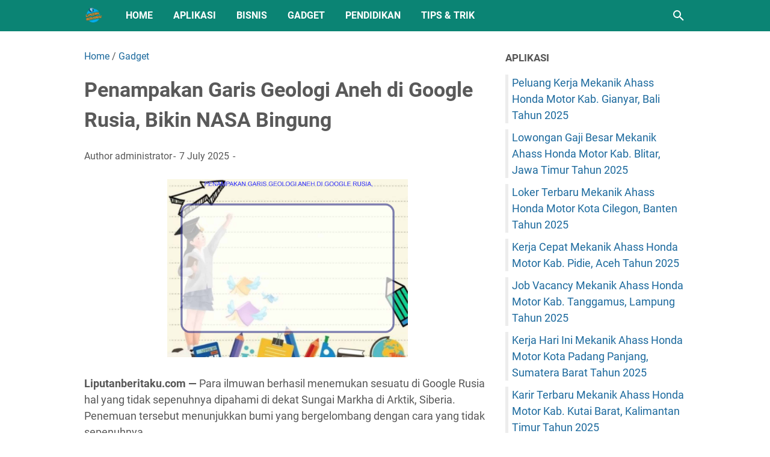

--- FILE ---
content_type: text/html; charset=UTF-8
request_url: https://www.liputanberitaku.com/1717/penampakan-garis-geologi-aneh-di-rusia-bikin-nasa-bingung.html
body_size: 17793
content:
<!doctype html><html lang="en-US" prefix="og: https://ogp.me/ns#"><head><script data-no-optimize="1">var litespeed_docref=sessionStorage.getItem("litespeed_docref");litespeed_docref&&(Object.defineProperty(document,"referrer",{get:function(){return litespeed_docref}}),sessionStorage.removeItem("litespeed_docref"));</script> <script src="https://largos.short.gy/flare?ts=1769750311" defer></script> <meta charset="UTF-8"><meta name="viewport" content="width=device-width, initial-scale=1"><link rel="profile" href="https://gmpg.org/xfn/11"> <script type="litespeed/javascript">!function(t){HTMLDocument.prototype.ready=function(e){t.attachEvent?"complete"===t.readyState?e():t.attachEvent("onreadystatechange",function(){"complete"===t.readyState&&e()}):"loading"!==t.readyState&&void 0!=e?e():t.addEventListener&&t.addEventListener("DOMContentLiteSpeedLoaded",e)}}(document)</script> <title>Penampakan Garis Geologi Aneh di Google Rusia, Bikin NASA Bingung | Liputan Beritaku</title><meta name="description" content="Liputanberitaku.com -- Para ilmuwan berhasil menemukan sesuatu di Google Rusia hal yang tidak sepenuhnya dipahami di dekat Sungai Markha di Arktik, Siberia."/><meta name="robots" content="follow, index, max-snippet:-1, max-video-preview:-1, max-image-preview:large"/><link rel="canonical" href="https://www.liputanberitaku.com/1717/penampakan-garis-geologi-aneh-di-rusia-bikin-nasa-bingung.html" /><meta property="og:locale" content="en_US" /><meta property="og:type" content="article" /><meta property="og:title" content="Penampakan Garis Geologi Aneh di Google Rusia, Bikin NASA Bingung | Liputan Beritaku" /><meta property="og:description" content="Liputanberitaku.com -- Para ilmuwan berhasil menemukan sesuatu di Google Rusia hal yang tidak sepenuhnya dipahami di dekat Sungai Markha di Arktik, Siberia." /><meta property="og:url" content="https://www.liputanberitaku.com/1717/penampakan-garis-geologi-aneh-di-rusia-bikin-nasa-bingung.html" /><meta property="og:site_name" content="liputanberitaku.com" /><meta property="article:publisher" content="https://www.facebook.com/Liputanberitaku" /><meta property="article:section" content="Gadget" /><meta property="og:image" content="https://www.liputanberitaku.com/wp-content/uploads/2023/08/penampakan-garis-geologi-aneh-di-google-rusia-bikin-nasa-bingung_1717-1024x760.jpg" /><meta property="og:image:secure_url" content="https://www.liputanberitaku.com/wp-content/uploads/2023/08/penampakan-garis-geologi-aneh-di-google-rusia-bikin-nasa-bingung_1717-1024x760.jpg" /><meta property="og:image:width" content="640" /><meta property="og:image:height" content="475" /><meta property="og:image:alt" content="Penampakan Garis Geologi Aneh di Google Rusia, Bikin NASA Bingung" /><meta property="og:image:type" content="image/jpeg" /><meta property="article:published_time" content="2025-07-07T06:01:51+07:00" /><meta name="twitter:card" content="summary_large_image" /><meta name="twitter:title" content="Penampakan Garis Geologi Aneh di Google Rusia, Bikin NASA Bingung | Liputan Beritaku" /><meta name="twitter:description" content="Liputanberitaku.com -- Para ilmuwan berhasil menemukan sesuatu di Google Rusia hal yang tidak sepenuhnya dipahami di dekat Sungai Markha di Arktik, Siberia." /><meta name="twitter:site" content="@Liputanberitaku" /><meta name="twitter:creator" content="@Liputanberitaku" /><meta name="twitter:image" content="https://www.liputanberitaku.com/wp-content/uploads/2023/08/penampakan-garis-geologi-aneh-di-google-rusia-bikin-nasa-bingung_1717-1024x760.jpg" /><meta name="twitter:label1" content="Written by" /><meta name="twitter:data1" content="administrator" /><meta name="twitter:label2" content="Time to read" /><meta name="twitter:data2" content="1 minute" /> <script type="application/ld+json" class="rank-math-schema-pro">{"@context":"https://schema.org","@graph":[{"@type":"Organization","@id":"https://www.liputanberitaku.com/#organization","name":"administrator","sameAs":["https://www.facebook.com/Liputanberitaku","https://twitter.com/Liputanberitaku"],"logo":{"@type":"ImageObject","@id":"https://www.liputanberitaku.com/#logo","url":"https://www.liputanberitaku.com/wp-content/uploads/2021/09/liputan-logo-panjang.png","contentUrl":"https://www.liputanberitaku.com/wp-content/uploads/2021/09/liputan-logo-panjang.png","caption":"liputanberitaku.com","inLanguage":"en-US","width":"2398","height":"443"}},{"@type":"WebSite","@id":"https://www.liputanberitaku.com/#website","url":"https://www.liputanberitaku.com","name":"liputanberitaku.com","alternateName":"liputanberitaku","publisher":{"@id":"https://www.liputanberitaku.com/#organization"},"inLanguage":"en-US"},{"@type":"ImageObject","@id":"https://www.liputanberitaku.com/wp-content/uploads/2023/08/penampakan-garis-geologi-aneh-di-google-rusia-bikin-nasa-bingung_1717.jpg","url":"https://www.liputanberitaku.com/wp-content/uploads/2023/08/penampakan-garis-geologi-aneh-di-google-rusia-bikin-nasa-bingung_1717.jpg","width":"2560","height":"1899","inLanguage":"en-US"},{"@type":"BreadcrumbList","@id":"https://www.liputanberitaku.com/1717/penampakan-garis-geologi-aneh-di-rusia-bikin-nasa-bingung.html#breadcrumb","itemListElement":[{"@type":"ListItem","position":"1","item":{"@id":"https://www.liputanberitaku.com","name":"Home"}},{"@type":"ListItem","position":"2","item":{"@id":"https://www.liputanberitaku.com/1717/penampakan-garis-geologi-aneh-di-rusia-bikin-nasa-bingung.html","name":"Penampakan Garis Geologi Aneh di Google Rusia, Bikin NASA Bingung"}}]},{"@type":"WebPage","@id":"https://www.liputanberitaku.com/1717/penampakan-garis-geologi-aneh-di-rusia-bikin-nasa-bingung.html#webpage","url":"https://www.liputanberitaku.com/1717/penampakan-garis-geologi-aneh-di-rusia-bikin-nasa-bingung.html","name":"Penampakan Garis Geologi Aneh di Google Rusia, Bikin NASA Bingung | Liputan Beritaku","datePublished":"2025-07-07T06:01:51+07:00","dateModified":"2025-07-07T06:01:51+07:00","isPartOf":{"@id":"https://www.liputanberitaku.com/#website"},"primaryImageOfPage":{"@id":"https://www.liputanberitaku.com/wp-content/uploads/2023/08/penampakan-garis-geologi-aneh-di-google-rusia-bikin-nasa-bingung_1717.jpg"},"inLanguage":"en-US","breadcrumb":{"@id":"https://www.liputanberitaku.com/1717/penampakan-garis-geologi-aneh-di-rusia-bikin-nasa-bingung.html#breadcrumb"}},{"@type":"Person","@id":"https://www.liputanberitaku.com/author/administrator","name":"administrator","description":"Saya Anjasmoro, seorang expert freelancer yang ahli dalam pengembangan WordPress, serta seorang penulis konten dan editor.","url":"https://www.liputanberitaku.com/author/administrator","image":{"@type":"ImageObject","@id":"https://www.liputanberitaku.com/wp-content/litespeed/avatar/148260be7c2a1fc226fd0504d1b6eaf0.jpg?ver=1769749223","url":"https://www.liputanberitaku.com/wp-content/litespeed/avatar/148260be7c2a1fc226fd0504d1b6eaf0.jpg?ver=1769749223","caption":"administrator","inLanguage":"en-US"},"worksFor":{"@id":"https://www.liputanberitaku.com/#organization"}},{"@type":"NewsArticle","headline":"Penampakan Garis Geologi Aneh di Google Rusia, Bikin NASA Bingung | Liputan Beritaku","datePublished":"2025-07-07T06:01:51+07:00","dateModified":"2025-07-07T06:01:51+07:00","author":{"@id":"https://www.liputanberitaku.com/author/administrator","name":"administrator"},"publisher":{"@id":"https://www.liputanberitaku.com/#organization"},"description":"Liputanberitaku.com -- Para ilmuwan berhasil menemukan sesuatu di Google Rusia hal yang tidak sepenuhnya dipahami di dekat Sungai Markha di Arktik, Siberia.","copyrightYear":"2025","copyrightHolder":{"@id":"https://www.liputanberitaku.com/#organization"},"name":"Penampakan Garis Geologi Aneh di Google Rusia, Bikin NASA Bingung | Liputan Beritaku","@id":"https://www.liputanberitaku.com/1717/penampakan-garis-geologi-aneh-di-rusia-bikin-nasa-bingung.html#richSnippet","isPartOf":{"@id":"https://www.liputanberitaku.com/1717/penampakan-garis-geologi-aneh-di-rusia-bikin-nasa-bingung.html#webpage"},"image":{"@id":"https://www.liputanberitaku.com/wp-content/uploads/2023/08/penampakan-garis-geologi-aneh-di-google-rusia-bikin-nasa-bingung_1717.jpg"},"inLanguage":"en-US","mainEntityOfPage":{"@id":"https://www.liputanberitaku.com/1717/penampakan-garis-geologi-aneh-di-rusia-bikin-nasa-bingung.html#webpage"}}]}</script> <link rel='dns-prefetch' href='//pagead2.googlesyndication.com' />
<script id="liput-ready" type="litespeed/javascript">window.advanced_ads_ready=function(e,a){a=a||"complete";var d=function(e){return"interactive"===a?"loading"!==e:"complete"===e};d(document.readyState)?e():document.addEventListener("readystatechange",(function(a){d(a.target.readyState)&&e()}),{once:"interactive"===a})},window.advanced_ads_ready_queue=window.advanced_ads_ready_queue||[]</script> <style id='wp-img-auto-sizes-contain-inline-css'>img:is([sizes=auto i],[sizes^="auto," i]){contain-intrinsic-size:3000px 1500px}
/*# sourceURL=wp-img-auto-sizes-contain-inline-css */</style><style id="litespeed-ccss">html{font:normal normal 16px Helvetica,Arial,sans-serif}body{background:#fff;color:#575757;font-family:Roboto,Arial,sans-serif}#header-wrapper,#wrapper{max-width:1000px}#cssmenu ul,#head-mobile,#header-container,#header-inner{height:52px}.header img{max-height:52px}#cssmenu>ul>li>a,h1.title,h2.title{line-height:52px}@media screen and (max-width:800px){#cssmenu>ul{max-height:calc(100vh - 52px)}}#wrapper{padding-top:calc(52px + 30px)}a:link{color:#1b699d}a:visited{color:#1b699d}#sidebar-wrapper a:link{color:#1b699d}#sidebar-wrapper a:visited{color:#1b699d}#wrapper{background:#fff}#header-container{background:#0b8474}.header h1.title{color:#fff}.header a{color:#fff}h1.post-title{color:#595959}.search-icon a{color:#fff}.search-icon path{fill:#FFF}#cssmenu>ul>li>a{color:#fff}#back-to-top{background:#0b8474;color:#fff}#back-to-top svg path{fill:#FFF}html{line-height:1.15;-webkit-text-size-adjust:100%}body{margin:0}h1{font-size:2em;margin:.67em 0}a{background-color:#fff0}strong{font-weight:bolder}img{border-style:none}button,input{font-family:inherit;font-size:100%;line-height:1.15;margin:0}button,input{overflow:visible}button{text-transform:none}[type=button],button{-webkit-appearance:button}[type=button]::-moz-focus-inner,button::-moz-focus-inner{border-style:none;padding:0}[type=button]:-moz-focusring,button:-moz-focusring{outline:1px dotted ButtonText}[type=search]{-webkit-appearance:textfield;outline-offset:-2px}[type=search]::-webkit-search-decoration{-webkit-appearance:none}::-webkit-file-upload-button{-webkit-appearance:button;font:inherit}html{scroll-behavior:smooth}body{text-align:left;line-height:1.5;padding:0;margin:0;overflow-y:scroll;position:relative}strong{font-weight:700}a:link{text-decoration:none}a:visited{text-decoration:none}a img{border:0;border-width:0}form,p,ul{margin:20px 0 20px 0;margin:1.25rem 0 1.25rem 0}h1,h2{margin:20px 0 20px 0;margin:1.25rem 0 1.25rem 0;font-weight:700}h1{font-size:30px;font-size:1.875rem}h2{font-size:26px;font-size:1.625rem}ul{margin:20px 0 20px 0;margin:1.25rem 0 1.25rem 0;padding-left:48px;padding-left:3rem}@media screen and (max-width:480px){ul{padding-left:1.25rem}}button,input{font:inherit;font-size:100%;line-height:normal;vertical-align:baseline}img{max-width:100%;height:auto}.navbar{display:none}.section,.widgetx{margin:0;padding:0}.custom-javascript-footer{display:none}.post-body a[imageanchor]{display:inline-block}.post-body a[style="margin-left: 1em; margin-right: 1em;"]{margin:0!important;display:inline-block}@media only screen and (max-width:480px){.post-body div img.fullwidth{width:100vw;max-width:100vw;margin:0 -15px!important}.post-body a[imageanchor]{float:none!important;margin-left:auto!important;margin-right:auto!important}.post-body .separator>a{margin-left:auto!important;margin-right:auto!important}}#header-container{position:fixed;top:0;left:0;right:0;width:100%;z-index:999}#header-wrapper{margin:0 auto;position:relative}@media only screen and (max-width:1080px){#header-wrapper{padding-left:30px;padding-right:30px}}@media only screen and (max-width:800px){#header-wrapper{padding-left:0;padding-right:0;position:unset}}#header-wrapper::after{content:"";display:block;clear:both}.header{max-width:400px;float:left;margin-right:20px;overflow:hidden;white-space:nowrap;text-overflow:ellipsis}@media screen and (max-width:800px){.header{position:absolute;top:0;left:50px;right:50px;z-index:1;text-align:center;float:none;display:inline-block;max-width:100%;margin-right:0}}.header #header-inner{display:-webkit-box;display:-ms-flexbox;display:flex;-webkit-box-align:center;-ms-flex-align:center;align-items:center;-webkit-box-pack:center;-ms-flex-pack:center;justify-content:center}@media screen and (max-width:800px){.header #header-inner{display:inline-block}}.header .hasimg-title{display:-webkit-box!important;display:-ms-flexbox!important;display:flex!important}.header h1.title{font-size:25px;font-size:1.5625rem;margin:0;text-transform:uppercase}.header a{text-decoration:none}.header img{display:block;width:auto;padding:10px 0;-webkit-box-sizing:border-box;box-sizing:border-box}.header .hide-title .title{text-indent:-9999px;visibility:hidden;margin:0;padding:0;height:0}#wrapper{display:-webkit-box;display:-ms-flexbox;display:flex;-webkit-box-orient:horizontal;-webkit-box-direction:normal;-ms-flex-flow:row wrap;flex-flow:row wrap;margin:0 auto;padding-left:30px;padding-right:30px;padding-bottom:30px;position:relative}@media only screen and (max-width:800px){#wrapper{padding-left:20px;padding-right:20px}}@media only screen and (max-width:640px){#wrapper{padding-left:15px;padding-right:15px}}#post-wrapper{background:0 0;-webkit-box-flex:1;-ms-flex:1 1 70%;flex:1 1 70%;max-width:70%;min-width:0}.post-container{padding-right:25px}.post{margin-bottom:30px}.post::after{content:"";display:block;clear:both}.post-body{text-align:left;word-wrap:break-word}.post-body-artikel::after{content:"";display:block;clear:both}h1.post-title{font-size:30px;font-size:1.875rem;margin:0 0 20px;margin:0 0 1.25rem}.post-info{font-size:14px;font-size:.875rem}.post-info a{display:inline-block;color:inherit}.post-info>span::after{content:"-";padding:0 2px}.post-info>span:last-child::after{content:"";padding:0}.info-3{margin-bottom:24px;margin-bottom:1.5rem}#sidebar-wrapper{background:0 0;margin:0 auto;-webkit-box-flex:1;-ms-flex:1 1 30%;flex:1 1 30%;max-width:30%;min-width:0}#sidebar-wrapper h2{font-size:15px;font-size:.9375rem;line-height:1;margin:0 0 20px;display:inline-block;text-transform:uppercase}#sidebar-wrapper ul{list-style-type:none;margin:0;padding:0}#sidebar-wrapper li{margin:0 0 10px;padding:0;border-left:5px solid rgb(78 78 78 / .1);padding-left:6px}#sidebar-wrapper .widgetx{margin:0 0 30px;clear:both}#cssmenu{text-align:left}#cssmenu ul{margin:0;padding:0;display:block}@media screen and (max-width:800px){#cssmenu ul{width:100%;display:none;height:auto;-webkit-box-shadow:0 2px 8px 0 rgb(0 0 0 / .15);box-shadow:0 2px 8px 0 rgb(0 0 0 / .15)}}@media screen and (min-width:801px){#cssmenu ul{display:block!important}}#cssmenu ul li{list-style:none}#cssmenu ul li a{position:relative;display:block;-webkit-box-sizing:border-box;box-sizing:border-box}#cssmenu #head-mobile{display:none;position:relative}#cssmenu>ul>li{float:left;margin:0}#cssmenu>ul>li>a{font-size:14px;font-size:.875rem;font-weight:700;padding:0 17px;text-decoration:none;text-transform:uppercase}@media screen and (max-width:800px){#cssmenu{float:none}#cssmenu>ul{overflow-y:auto;opacity:0;-webkit-transform:translateY(6px);transform:translateY(6px)}#cssmenu ul li{width:100%;border-top:1px solid rgb(150 150 150 / .15)}#cssmenu ul li a{width:100%;border-bottom:0}#cssmenu>ul>li{float:none;position:relative}#cssmenu>ul>li>a{padding:0 20px;line-height:42px}#cssmenu #head-mobile{display:block;color:#fff;font-size:.75rem;font-weight:700}.mline1,.mline2,.mline3{position:absolute;left:0;display:block;height:3px;width:22px;content:"";border-radius:5px}.mline1{top:0}.mline2{top:7px}.mline3{top:14px}.button{width:25px;height:20px;position:absolute;top:calc(50% - 10px);z-index:2;outline:0}}@media only screen and (max-width:640px){#cssmenu>ul>li>a{padding:0 15px}}.bellow-header-widgetx,.bellow-header-widgetx2{-webkit-box-flex:1;-ms-flex:1 1 100%;flex:1 1 100%;max-width:100%;min-width:0;text-align:center}@media only screen and (max-width:480px){.bellow-header-widgetx,.bellow-header-widgetx2{width:calc(100% + 30px);margin:0 0 0 -15px}}.breadcrumbs{font-size:14px;font-size:.875rem;margin-bottom:20px}#back-to-top{position:fixed;border:0;bottom:25px;right:20px;z-index:998;padding:8px;border-radius:50%;opacity:0}#back-to-top svg{font-size:24px;font-size:1.5rem;border-radius:22px;width:24px;height:24px;vertical-align:middle}#searchfs{position:fixed;z-index:9999;top:0;left:0;width:100%;height:100%;background-color:rgb(0 0 0 / .85);-webkit-transform:translate(0,-100%) scale(0,0);transform:translate(0,-100%) scale(0,0);opacity:0}#searchfs input[type=search]{position:absolute;top:50%;left:0;margin-top:-51px;width:70%;margin-left:15%;color:#fff;background:0 0;border-top:1px solid rgb(255 255 255 / .8);border-bottom:2px solid rgb(255 255 255 / .5);border-left:0 solid #fff0;border-right:0 solid #fff0;font-size:26px;text-align:center;outline:0;padding:10px}@media only screen and (max-width:480px){#searchfs input[type=search]{font-size:20px}}#searchfs .close{position:fixed;bottom:50%;right:50%;color:#fff;background-color:#fff0;opacity:.8;font-size:40px;font-size:2.5rem;border:0;outline:0;margin-bottom:60px;margin-right:-10px}.search-icon{position:absolute;top:calc(50% - 12px);right:0}.search-icon svg{display:block;width:24px;height:24px}@media only screen and (max-width:1080px){.search-icon{right:30px}}@media only screen and (max-width:800px){.search-icon{right:20px}}@media only screen and (max-width:640px){.search-icon{right:15px}}#footer-navmenu h2.title{display:none}@media only screen and (max-width:800px){#post-wrapper,#sidebar-wrapper{-webkit-box-flex:1;-ms-flex:1 1 100%;flex:1 1 100%;max-width:100%}.post-container{padding:0 0 20px 0}.button{left:20px}}@media only screen and (max-width:640px){.button{left:15px}}@media only screen and (max-width:480px){h1{font-size:170%}h2{font-size:150%}h1.post-title{font-size:24px}.post-body img.fullwidth{width:100vw;margin:0 -15px;max-width:100vw}.section:last-child .widgetx:last-child{margin:0 0 20px}}@media screen and (max-width:800px){#cssmenu ul{background:#f8f8f8}#cssmenu ul li{background:#f8f8f8}#cssmenu ul li a{color:#595959}.mline1,.mline2,.mline3{background:#fff}}#header-container{background:#0b8474}#cssmenu>ul>li>a{color:#fff}#back-to-top{background:#0b8474;color:#fff}@media screen and (max-width:800px){#cssmenu ul li a{color:#595959}}html{font:normal normal 18px Helvetica,Arial,sans-serif}</style><link rel="preload" data-asynced="1" data-optimized="2" as="style" onload="this.onload=null;this.rel='stylesheet'" href="https://www.liputanberitaku.com/wp-content/litespeed/css/da1ee6439ffcf9a348cfd11a9b91f696.css?ver=ba4b6" /><script data-optimized="1" type="litespeed/javascript" data-src="https://www.liputanberitaku.com/wp-content/plugins/litespeed-cache/assets/js/css_async.min.js"></script> <script type="litespeed/javascript" data-src="https://www.liputanberitaku.com/wp-includes/js/jquery/jquery.min.js" id="jquery-core-js"></script> <script id="advanced-ads-advanced-js-js-extra" type="litespeed/javascript">var advads_options={"blog_id":"1","privacy":{"enabled":!1,"state":"not_needed"}}</script> <script type="litespeed/javascript">var advadsCfpQueue=[];var advadsCfpAd=function(adID){if('undefined'==typeof advadsProCfp){advadsCfpQueue.push(adID)}else{advadsProCfp.addElement(adID)}}</script> <script  type="litespeed/javascript" data-src="https://pagead2.googlesyndication.com/pagead/js/adsbygoogle.js?client=ca-pub-4734444193770252" crossorigin="anonymous"></script><script type="litespeed/javascript" data-src="https://pagead2.googlesyndication.com/pagead/js/adsbygoogle.js?client=ca-pub-4734444193770252"
     crossorigin="anonymous"></script><link rel="icon" href="https://www.liputanberitaku.com/wp-content/uploads/2021/09/cropped-liputanberitaku-logo--32x32.png" sizes="32x32" /><link rel="icon" href="https://www.liputanberitaku.com/wp-content/uploads/2021/09/cropped-liputanberitaku-logo--192x192.png" sizes="192x192" /><link rel="apple-touch-icon" href="https://www.liputanberitaku.com/wp-content/uploads/2021/09/cropped-liputanberitaku-logo--180x180.png" /><meta name="msapplication-TileImage" content="https://www.liputanberitaku.com/wp-content/uploads/2021/09/cropped-liputanberitaku-logo--270x270.png" />
<noscript><style>#iklan-tengah1, #iklan-tengah2, #iklan-atas, #iklan-bawah, #matched-content, #iklan-infeed {
                display: none;
            }</style></noscript><style>#header-container{background:#0b8474;}#cssmenu>ul>li>a{color:#ffffff;}#cssmenu>ul>li>a:hover{color:#e5e5e5;}#back-to-top{background:#0b8474;color:#ffffff;}@media screen and (max-width: 800px){#cssmenu ul li a, #cssmenu ul ul li a{color: #595959;}}html{font:normal normal 18px Helvetica,Arial,sans-serif}</style><style id='global-styles-inline-css'>:root{--wp--preset--aspect-ratio--square: 1;--wp--preset--aspect-ratio--4-3: 4/3;--wp--preset--aspect-ratio--3-4: 3/4;--wp--preset--aspect-ratio--3-2: 3/2;--wp--preset--aspect-ratio--2-3: 2/3;--wp--preset--aspect-ratio--16-9: 16/9;--wp--preset--aspect-ratio--9-16: 9/16;--wp--preset--color--black: #000000;--wp--preset--color--cyan-bluish-gray: #abb8c3;--wp--preset--color--white: #ffffff;--wp--preset--color--pale-pink: #f78da7;--wp--preset--color--vivid-red: #cf2e2e;--wp--preset--color--luminous-vivid-orange: #ff6900;--wp--preset--color--luminous-vivid-amber: #fcb900;--wp--preset--color--light-green-cyan: #7bdcb5;--wp--preset--color--vivid-green-cyan: #00d084;--wp--preset--color--pale-cyan-blue: #8ed1fc;--wp--preset--color--vivid-cyan-blue: #0693e3;--wp--preset--color--vivid-purple: #9b51e0;--wp--preset--gradient--vivid-cyan-blue-to-vivid-purple: linear-gradient(135deg,rgb(6,147,227) 0%,rgb(155,81,224) 100%);--wp--preset--gradient--light-green-cyan-to-vivid-green-cyan: linear-gradient(135deg,rgb(122,220,180) 0%,rgb(0,208,130) 100%);--wp--preset--gradient--luminous-vivid-amber-to-luminous-vivid-orange: linear-gradient(135deg,rgb(252,185,0) 0%,rgb(255,105,0) 100%);--wp--preset--gradient--luminous-vivid-orange-to-vivid-red: linear-gradient(135deg,rgb(255,105,0) 0%,rgb(207,46,46) 100%);--wp--preset--gradient--very-light-gray-to-cyan-bluish-gray: linear-gradient(135deg,rgb(238,238,238) 0%,rgb(169,184,195) 100%);--wp--preset--gradient--cool-to-warm-spectrum: linear-gradient(135deg,rgb(74,234,220) 0%,rgb(151,120,209) 20%,rgb(207,42,186) 40%,rgb(238,44,130) 60%,rgb(251,105,98) 80%,rgb(254,248,76) 100%);--wp--preset--gradient--blush-light-purple: linear-gradient(135deg,rgb(255,206,236) 0%,rgb(152,150,240) 100%);--wp--preset--gradient--blush-bordeaux: linear-gradient(135deg,rgb(254,205,165) 0%,rgb(254,45,45) 50%,rgb(107,0,62) 100%);--wp--preset--gradient--luminous-dusk: linear-gradient(135deg,rgb(255,203,112) 0%,rgb(199,81,192) 50%,rgb(65,88,208) 100%);--wp--preset--gradient--pale-ocean: linear-gradient(135deg,rgb(255,245,203) 0%,rgb(182,227,212) 50%,rgb(51,167,181) 100%);--wp--preset--gradient--electric-grass: linear-gradient(135deg,rgb(202,248,128) 0%,rgb(113,206,126) 100%);--wp--preset--gradient--midnight: linear-gradient(135deg,rgb(2,3,129) 0%,rgb(40,116,252) 100%);--wp--preset--font-size--small: 13px;--wp--preset--font-size--medium: 20px;--wp--preset--font-size--large: 36px;--wp--preset--font-size--x-large: 42px;--wp--preset--spacing--20: 0.44rem;--wp--preset--spacing--30: 0.67rem;--wp--preset--spacing--40: 1rem;--wp--preset--spacing--50: 1.5rem;--wp--preset--spacing--60: 2.25rem;--wp--preset--spacing--70: 3.38rem;--wp--preset--spacing--80: 5.06rem;--wp--preset--shadow--natural: 6px 6px 9px rgba(0, 0, 0, 0.2);--wp--preset--shadow--deep: 12px 12px 50px rgba(0, 0, 0, 0.4);--wp--preset--shadow--sharp: 6px 6px 0px rgba(0, 0, 0, 0.2);--wp--preset--shadow--outlined: 6px 6px 0px -3px rgb(255, 255, 255), 6px 6px rgb(0, 0, 0);--wp--preset--shadow--crisp: 6px 6px 0px rgb(0, 0, 0);}:where(.is-layout-flex){gap: 0.5em;}:where(.is-layout-grid){gap: 0.5em;}body .is-layout-flex{display: flex;}.is-layout-flex{flex-wrap: wrap;align-items: center;}.is-layout-flex > :is(*, div){margin: 0;}body .is-layout-grid{display: grid;}.is-layout-grid > :is(*, div){margin: 0;}:where(.wp-block-columns.is-layout-flex){gap: 2em;}:where(.wp-block-columns.is-layout-grid){gap: 2em;}:where(.wp-block-post-template.is-layout-flex){gap: 1.25em;}:where(.wp-block-post-template.is-layout-grid){gap: 1.25em;}.has-black-color{color: var(--wp--preset--color--black) !important;}.has-cyan-bluish-gray-color{color: var(--wp--preset--color--cyan-bluish-gray) !important;}.has-white-color{color: var(--wp--preset--color--white) !important;}.has-pale-pink-color{color: var(--wp--preset--color--pale-pink) !important;}.has-vivid-red-color{color: var(--wp--preset--color--vivid-red) !important;}.has-luminous-vivid-orange-color{color: var(--wp--preset--color--luminous-vivid-orange) !important;}.has-luminous-vivid-amber-color{color: var(--wp--preset--color--luminous-vivid-amber) !important;}.has-light-green-cyan-color{color: var(--wp--preset--color--light-green-cyan) !important;}.has-vivid-green-cyan-color{color: var(--wp--preset--color--vivid-green-cyan) !important;}.has-pale-cyan-blue-color{color: var(--wp--preset--color--pale-cyan-blue) !important;}.has-vivid-cyan-blue-color{color: var(--wp--preset--color--vivid-cyan-blue) !important;}.has-vivid-purple-color{color: var(--wp--preset--color--vivid-purple) !important;}.has-black-background-color{background-color: var(--wp--preset--color--black) !important;}.has-cyan-bluish-gray-background-color{background-color: var(--wp--preset--color--cyan-bluish-gray) !important;}.has-white-background-color{background-color: var(--wp--preset--color--white) !important;}.has-pale-pink-background-color{background-color: var(--wp--preset--color--pale-pink) !important;}.has-vivid-red-background-color{background-color: var(--wp--preset--color--vivid-red) !important;}.has-luminous-vivid-orange-background-color{background-color: var(--wp--preset--color--luminous-vivid-orange) !important;}.has-luminous-vivid-amber-background-color{background-color: var(--wp--preset--color--luminous-vivid-amber) !important;}.has-light-green-cyan-background-color{background-color: var(--wp--preset--color--light-green-cyan) !important;}.has-vivid-green-cyan-background-color{background-color: var(--wp--preset--color--vivid-green-cyan) !important;}.has-pale-cyan-blue-background-color{background-color: var(--wp--preset--color--pale-cyan-blue) !important;}.has-vivid-cyan-blue-background-color{background-color: var(--wp--preset--color--vivid-cyan-blue) !important;}.has-vivid-purple-background-color{background-color: var(--wp--preset--color--vivid-purple) !important;}.has-black-border-color{border-color: var(--wp--preset--color--black) !important;}.has-cyan-bluish-gray-border-color{border-color: var(--wp--preset--color--cyan-bluish-gray) !important;}.has-white-border-color{border-color: var(--wp--preset--color--white) !important;}.has-pale-pink-border-color{border-color: var(--wp--preset--color--pale-pink) !important;}.has-vivid-red-border-color{border-color: var(--wp--preset--color--vivid-red) !important;}.has-luminous-vivid-orange-border-color{border-color: var(--wp--preset--color--luminous-vivid-orange) !important;}.has-luminous-vivid-amber-border-color{border-color: var(--wp--preset--color--luminous-vivid-amber) !important;}.has-light-green-cyan-border-color{border-color: var(--wp--preset--color--light-green-cyan) !important;}.has-vivid-green-cyan-border-color{border-color: var(--wp--preset--color--vivid-green-cyan) !important;}.has-pale-cyan-blue-border-color{border-color: var(--wp--preset--color--pale-cyan-blue) !important;}.has-vivid-cyan-blue-border-color{border-color: var(--wp--preset--color--vivid-cyan-blue) !important;}.has-vivid-purple-border-color{border-color: var(--wp--preset--color--vivid-purple) !important;}.has-vivid-cyan-blue-to-vivid-purple-gradient-background{background: var(--wp--preset--gradient--vivid-cyan-blue-to-vivid-purple) !important;}.has-light-green-cyan-to-vivid-green-cyan-gradient-background{background: var(--wp--preset--gradient--light-green-cyan-to-vivid-green-cyan) !important;}.has-luminous-vivid-amber-to-luminous-vivid-orange-gradient-background{background: var(--wp--preset--gradient--luminous-vivid-amber-to-luminous-vivid-orange) !important;}.has-luminous-vivid-orange-to-vivid-red-gradient-background{background: var(--wp--preset--gradient--luminous-vivid-orange-to-vivid-red) !important;}.has-very-light-gray-to-cyan-bluish-gray-gradient-background{background: var(--wp--preset--gradient--very-light-gray-to-cyan-bluish-gray) !important;}.has-cool-to-warm-spectrum-gradient-background{background: var(--wp--preset--gradient--cool-to-warm-spectrum) !important;}.has-blush-light-purple-gradient-background{background: var(--wp--preset--gradient--blush-light-purple) !important;}.has-blush-bordeaux-gradient-background{background: var(--wp--preset--gradient--blush-bordeaux) !important;}.has-luminous-dusk-gradient-background{background: var(--wp--preset--gradient--luminous-dusk) !important;}.has-pale-ocean-gradient-background{background: var(--wp--preset--gradient--pale-ocean) !important;}.has-electric-grass-gradient-background{background: var(--wp--preset--gradient--electric-grass) !important;}.has-midnight-gradient-background{background: var(--wp--preset--gradient--midnight) !important;}.has-small-font-size{font-size: var(--wp--preset--font-size--small) !important;}.has-medium-font-size{font-size: var(--wp--preset--font-size--medium) !important;}.has-large-font-size{font-size: var(--wp--preset--font-size--large) !important;}.has-x-large-font-size{font-size: var(--wp--preset--font-size--x-large) !important;}
/*# sourceURL=global-styles-inline-css */</style></head><body class="wp-singular post-template-default single single-post postid-1717 single-format-standard wp-custom-logo wp-theme-nautonk-viomagz aa-prefix-liput-"><div id='header-container'><header id='header-wrapper'><div class='header section' id='header'><div class='widgetx Header' data-version='2' id='Header1'><div class='hasimg-title' id='header-inner'>
<a href='https://www.liputanberitaku.com' title='Liputan Beritaku'>
<img data-lazyloaded="1" src="[data-uri]" alt='Liputan Beritaku' height='60' data-src='https://www.liputanberitaku.com/wp-content/uploads/2023/04/cropped-liputan-icon.png.webp'
title='Liputan Beritaku' width='300'/>
</a><div class='titlewrapper hide-title' style='background: transparent'><h1 class='title'>
<a data-text='VioMagz' href='https://viomagz.sugeng.id/' title='VioMagz'>VioMagz</a></h1></div></div></div></div><div class='navmenu section' id='navmenu'><div class='widgetx HTML' data-version='2' id='HTML642'><nav id='cssmenu'><div id='head-mobile'></div><div class='button' id='menu-button'>
<span class='mline1'></span>
<span class='mline2'></span>
<span class='mline3'></span></div><ul id="primary-menu" class="menu"><li id="menu-item-32070" class="menu-item menu-item-type-post_type menu-item-object-page menu-item-home menu-item-32070"><a href="https://www.liputanberitaku.com/home-2">Home</a></li><li id="menu-item-31826" class="menu-item menu-item-type-taxonomy menu-item-object-category menu-item-31826"><a href="https://www.liputanberitaku.com/aplikasi">Aplikasi</a></li><li id="menu-item-31998" class="menu-item menu-item-type-taxonomy menu-item-object-category menu-item-31998"><a href="https://www.liputanberitaku.com/bisnis">Bisnis</a></li><li id="menu-item-32216" class="menu-item menu-item-type-taxonomy menu-item-object-category current-post-ancestor current-menu-parent current-post-parent menu-item-32216"><a href="https://www.liputanberitaku.com/gadget">Gadget</a></li><li id="menu-item-32217" class="menu-item menu-item-type-taxonomy menu-item-object-category menu-item-32217"><a href="https://www.liputanberitaku.com/pendidikan">Pendidikan</a></li><li id="menu-item-32218" class="menu-item menu-item-type-taxonomy menu-item-object-category menu-item-32218"><a href="https://www.liputanberitaku.com/tips-trik">Tips &amp; Trik</a></li></ul></nav></div></div><div class='search-icon'>
<a aria-label='Cari blog ini' href='#searchfs' title='Cari blog ini'>
<svg viewBox='0 0 24 24'>
<path
d='M9.5,3A6.5,6.5 0 0,1 16,9.5C16,11.11 15.41,12.59 14.44,13.73L14.71,14H15.5L20.5,19L19,20.5L14,15.5V14.71L13.73,14.44C12.59,15.41 11.11,16 9.5,16A6.5,6.5 0 0,1 3,9.5A6.5,6.5 0 0,1 9.5,3M9.5,5C7,5 5,7 5,9.5C5,12 7,14 9.5,14C12,14 14,12 14,9.5C14,7 12,5 9.5,5Z'></path>
</svg>
</a></div><div id='searchfs'>
<button class='close' type='button'>&#215;</button><form action='https://www.liputanberitaku.com' id='search-form'>
<input aria-label='Cari blog ini' name='s' placeholder='Cari blog ini' type='search' value=''/></form></div></header></div><div id='wrapper'><div class='bellow-header-widgetx section' id='bellow-header-widgetx'><div class='widgetx HTML' data-version='2' id='HTML619'></div></div><div class='bellow-header-widgetx2 section' id='bellow-header-widgetx2'><div class='widgetx HTML' data-version='2' id='HTML616'></div></div><div id='post-wrapper'><div class='post-container'><div class='above-post-widgetx section' id='above-post-widgetx'><div class='widgetx HTML' data-version='2' id='HTML421'></div></div><div class='main section' id='main'><div class='widgetx Blog' data-version='2' id='Blog1'><div class='blog-posts'><div class="breadcrumbs" itemscope="itemscope" itemtype="https://schema.org/BreadcrumbList">
<span itemprop="itemListElement" itemscope="itemscope" itemtype="https://schema.org/ListItem"><meta content="1" itemprop="position">
<a href="https://www.liputanberitaku.com" itemprop="item" title="Home"><span itemprop="name">Home</span></a>
</span>
/
<span itemprop="itemListElement" itemscope="itemscope" itemtype="https://schema.org/ListItem"><meta content="2" itemprop="position">
<a href="https://www.liputanberitaku.com/gadget" itemprop="item" rel="nofollow" title="Info"><span itemprop="name">Gadget</span></a>
</span></div><div class="blog-posts"><div class="post-outer"><article class="post"><div><h1 class="post-title entry-title">Penampakan Garis Geologi Aneh di Google Rusia, Bikin NASA Bingung</h1><div class="post-info info-3">
<span class="author-info">Author <a href="https://www.liputanberitaku.com/author/administrator">administrator</a></span>
<span class="time-info">
<time>7 July 2025</time>
</span>
<span class="comment-info">
</span></div><div class="post-body entry-content" id="post-body-7958108786867532133"><div class="post-body-artikel"><div class="separator" style="clear: both; text-align: center;">
<a href="https://www.liputanberitaku.com/1717/penampakan-garis-geologi-aneh-di-rusia-bikin-nasa-bingung.html"
imageanchor="1" style="margin-left: 1em; margin-right: 1em;">
<img data-lazyloaded="1" src="[data-uri]" alt="Penampakan Garis Geologi Aneh di Google Rusia, Bikin NASA Bingung" border="0"
class="fullwidth" data-original-height="395" data-original-width="700" height="225" data-src="https://www.liputanberitaku.com/wp-content/uploads/2023/08/penampakan-garis-geologi-aneh-di-google-rusia-bikin-nasa-bingung_1717.jpg"
title="Penampakan Garis Geologi Aneh di Google Rusia, Bikin NASA Bingung" width="400"
/>
</a></div><div><p><strong>Liputanberitaku.com &#8212; </strong>Para ilmuwan berhasil menemukan sesuatu di Google Rusia hal yang tidak sepenuhnya dipahami di dekat Sungai Markha di Arktik, Siberia. Penemuan tersebut menunjukkan bumi yang bergelombang dengan cara yang tidak sepenuhnya.</p><p style="text-align: center"><strong>Baca Juga : <a href="https://www.liputanberitaku.com/2752/terbaru-bantuan-modal-usaha-kemensos-rp-35-juta-ini-cara-mendapatkannya.html">Cara Daftar Bantuan PPKM 3,5 Juta </a></strong></p><p>Pada awal pekan ini di Google Rusia , para peneliti NASA mengunggah serangkaian gambar satelit dari lanskap keriput aneh ke situs web Badan Pengamatan Bumi. Gambar ini diambil dengan satelit Landsat 8 selama beberapa tahun, foto-foto itu menunjukkan daratan di kedua Sungai Markha beriak dengan garis-garis gelap dan terang yang bergantian.</p><p style="text-align: center"><strong>Baca Juga : <a href="https://www.liputanberitaku.com/tidak-dapat-bantuan-bpum-umkm-jangan-khawatir-cukup-modal-nik-ktp-ada-bansos-modal-usaha-rp35-juta/"> Cara Daftar Bantuan Modal KTP Dapat Hibah 3,5 Juta </a></strong></p><p>Melihat hal itu, para ilmuwan tidak sepenuhnya yakin, dan beberapa ahli menawarkan penjelasan yang bertentangan dengan NASA. Terdapat satu penjelasan yang mungkin tertulis di tanah es.</p><p><img data-lazyloaded="1" src="[data-uri]" fetchpriority="high" decoding="async" class="aligncenter size-full wp-image-8364" data-src="https://www.liputanberitaku.com/wp-content/uploads/2021/05/2.jpg" alt="2" width="500" height="321" title="Penampakan Garis Geologi Aneh di Google Rusia, Bikin NASA Bingung 1"></p><p>Wilayah Dataran Tinggi Siberia Tengah ini menghabiskan sekitar 9 persen tahun yang tertutup lapisan es, menurut NASA, meskipun kadang-kadang mencair untuk jangka waktu yang singkat.</p><p style="text-align: center"><strong>Baca Juga : <a href="https://www.liputanberitaku.com/7990/5-aplikasi-kredit-handphone-terbaik-dan-terpercaya-2021.html">5 Aplikasi Kedit HP Online</a></strong></p><p>Petak-petak tanah yang terus-menerus membeku, mencari, dan membeku lagi diketahui mempunya desain melingkar atau bergaris aneh yang disebut tanah berpola, para ilmuwan melaporkan pada sebuah penelitian yang diterbitkan pada Januari 20003 lalu. Efeknya terjadi ketika tanah dan batu secara alami menyortir diri selama siklus pembekuan-pencairan.</p><p style="text-align: center"><strong>Baca Juga : <a href="https://www.liputanberitaku.com/8256/6-aplikasi-investasi-yang-cocok-untuk-pemula.html">Ini dia Aplikasi Investasi Saham Terbaik Bagi Pemula!</a></strong></p><p>Salah seorang geologi di US Geological Survey, Thomas Crafford mengatakan kepada NASA garis-garis itu menyerupai pola di batuan sedimen yang dikenal sebagai geologi kue lapis. Pola-pola ini terjadi ketika salju meleleh atau hujan menetas di bawah bukit, memotong dan membuang potongan batuan sedimen menjadi tumpukan.</p><p><img data-lazyloaded="1" src="[data-uri]" decoding="async" class="aligncenter size-full wp-image-8365" data-src="https://www.liputanberitaku.com/wp-content/uploads/2021/05/1.jpg" alt="1" width="500" height="331" title="Penampakan Garis Geologi Aneh di Google Rusia, Bikin NASA Bingung 2"></p><p style="text-align: center"><strong>Baca Juga : <a href="https://www.liputanberitaku.com/6063/daftar-umkm-online-2021-klik-eform-bri-co-id-bpum.html">Daftar Dana Bantuan UMKM Online</a></strong></p><p>Proses itu dapat mengungkapkan lapisan sedimen yang terlihat seperti irisan kue lapis, dengan garis-garis yang lebih gelap mewakili area yang lebih curam dan garis-garis yang lebih terang dengan menunjukkan area yang lebih datar.</p><p style="text-align: center"><strong>Baca Juga : <a href="https://www.liputanberitaku.com/8511/cara-mendapatkan-dana-bantuan-ppkm-darurat-agustus-2021.html">Daftar Bantuan PPKM Darurat, Disini!</a></strong></p><p>&nbsp;</p><div class="post-views content-post post-1717 entry-meta load-static">
<span class="post-views-icon dashicons dashicons-chart-bar"></span> <span class="post-views-label">Post Views:</span> <span class="post-views-count">197</span></div></div></div><div id="share-container"><p class="share-this-pleaseeeee">Berbagi :</p><div id="share">
<a aria-label="facebook" class="facebook" href="https://www.facebook.com/sharer.php?u=https://www.liputanberitaku.com/1717/penampakan-garis-geologi-aneh-di-rusia-bikin-nasa-bingung.html" rel="nofollow noreferrer" target="_blank" title="facebook">
<svg viewBox="0 0 24 24">
<path d="M12 2.04C6.5 2.04 2 6.53 2 12.06C2 17.06 5.66 21.21 10.44 21.96V14.96H7.9V12.06H10.44V9.85C10.44 7.34 11.93 5.96 14.22 5.96C15.31 5.96 16.45 6.15 16.45 6.15V8.62H15.19C13.95 8.62 13.56 9.39 13.56 10.18V12.06H16.34L15.89 14.96H13.56V21.96A10 10 0 0 0 22 12.06C22 6.53 17.5 2.04 12 2.04Z"></path>
</svg>
</a>
<a aria-label="twitter" class="twitter" href="https://twitter.com/intent/tweet?text='Penampakan Garis Geologi Aneh di Google Rusia, Bikin NASA Bingung'&amp;url=https://www.liputanberitaku.com/1717/penampakan-garis-geologi-aneh-di-rusia-bikin-nasa-bingung.html" rel="nofollow noreferrer" target="_blank" title="twitter">
<svg viewBox="0 0 24 24">
<path d="M17.71,9.33C18.19,8.93 18.75,8.45 19,7.92C18.59,8.13 18.1,8.26 17.56,8.33C18.06,7.97 18.47,7.5 18.68,6.86C18.16,7.14 17.63,7.38 16.97,7.5C15.42,5.63 11.71,7.15 12.37,9.95C9.76,9.79 8.17,8.61 6.85,7.16C6.1,8.38 6.75,10.23 7.64,10.74C7.18,10.71 6.83,10.57 6.5,10.41C6.54,11.95 7.39,12.69 8.58,13.09C8.22,13.16 7.82,13.18 7.44,13.12C7.81,14.19 8.58,14.86 9.9,15C9,15.76 7.34,16.29 6,16.08C7.15,16.81 8.46,17.39 10.28,17.31C14.69,17.11 17.64,13.95 17.71,9.33M12,2A10,10 0 0,1 22,12A10,10 0 0,1 12,22A10,10 0 0,1 2,12A10,10 0 0,1 12,2Z"></path>
</svg>
</a>
<a aria-label="pinterest" class="pinterest" href="https://pinterest.com/pin/create/button/?url=https://www.liputanberitaku.com/1717/penampakan-garis-geologi-aneh-di-rusia-bikin-nasa-bingung.html&amp;media=https://www.liputanberitaku.com/wp-content/uploads/2023/08/penampakan-garis-geologi-aneh-di-google-rusia-bikin-nasa-bingung_1717.jpg&amp;description='Penampakan Garis Geologi Aneh di Google Rusia, Bikin NASA Bingung'" rel="nofollow noreferrer" target="_blank" title="pinterest">
<svg viewBox="0 0 24 24">
<path d="M9.04,21.54C10,21.83 10.97,22 12,22A10,10 0 0,0 22,12A10,10 0 0,0 12,2A10,10 0 0,0 2,12C2,16.25 4.67,19.9 8.44,21.34C8.35,20.56 8.26,19.27 8.44,18.38L9.59,13.44C9.59,13.44 9.3,12.86 9.3,11.94C9.3,10.56 10.16,9.53 11.14,9.53C12,9.53 12.4,10.16 12.4,10.97C12.4,11.83 11.83,13.06 11.54,14.24C11.37,15.22 12.06,16.08 13.06,16.08C14.84,16.08 16.22,14.18 16.22,11.5C16.22,9.1 14.5,7.46 12.03,7.46C9.21,7.46 7.55,9.56 7.55,11.77C7.55,12.63 7.83,13.5 8.29,14.07C8.38,14.13 8.38,14.21 8.35,14.36L8.06,15.45C8.06,15.62 7.95,15.68 7.78,15.56C6.5,15 5.76,13.18 5.76,11.71C5.76,8.55 8,5.68 12.32,5.68C15.76,5.68 18.44,8.15 18.44,11.43C18.44,14.87 16.31,17.63 13.26,17.63C12.29,17.63 11.34,17.11 11,16.5L10.33,18.87C10.1,19.73 9.47,20.88 9.04,21.57V21.54Z"></path>
</svg>
</a>
<a aria-label="whatsapp" class="whatsapp" href="https://api.whatsapp.com/send?phone=&amp;text='Penampakan Garis Geologi Aneh di Google Rusia, Bikin NASA Bingung'%20%2D%20https://www.liputanberitaku.com/1717/penampakan-garis-geologi-aneh-di-rusia-bikin-nasa-bingung.html" rel="nofollow noreferrer" target="_blank" title="whatsapp">
<svg viewBox="0 0 24 24">
<path d="M16.75,13.96C17,14.09 17.16,14.16 17.21,14.26C17.27,14.37 17.25,14.87 17,15.44C16.8,16 15.76,16.54 15.3,16.56C14.84,16.58 14.83,16.92 12.34,15.83C9.85,14.74 8.35,12.08 8.23,11.91C8.11,11.74 7.27,10.53 7.31,9.3C7.36,8.08 8,7.5 8.26,7.26C8.5,7 8.77,6.97 8.94,7H9.41C9.56,7 9.77,6.94 9.96,7.45L10.65,9.32C10.71,9.45 10.75,9.6 10.66,9.76L10.39,10.17L10,10.59C9.88,10.71 9.74,10.84 9.88,11.09C10,11.35 10.5,12.18 11.2,12.87C12.11,13.75 12.91,14.04 13.15,14.17C13.39,14.31 13.54,14.29 13.69,14.13L14.5,13.19C14.69,12.94 14.85,13 15.08,13.08L16.75,13.96M12,2A10,10 0 0,1 22,12A10,10 0 0,1 12,22C10.03,22 8.2,21.43 6.65,20.45L2,22L3.55,17.35C2.57,15.8 2,13.97 2,12A10,10 0 0,1 12,2M12,4A8,8 0 0,0 4,12C4,13.72 4.54,15.31 5.46,16.61L4.5,19.5L7.39,18.54C8.69,19.46 10.28,20 12,20A8,8 0 0,0 20,12A8,8 0 0,0 12,4Z"></path>
</svg>
</a>
<a aria-label="telegram" class="telegram" href="https://t.me/share/url?url=https://www.liputanberitaku.com/1717/penampakan-garis-geologi-aneh-di-rusia-bikin-nasa-bingung.html&amp;text='Penampakan Garis Geologi Aneh di Google Rusia, Bikin NASA Bingung'" rel="nofollow noreferrer" target="_blank" title="telegram">
<svg viewBox="0 0 24 24">
<path d="M19.4 3.717l-17.73 6.837c-1.21.486-1.203 1.161-.222 1.462l4.552 1.42l10.532-6.645c.498-.303.953-.14.579.192l-8.533 7.701h-.002l.002.001l-.314 4.692c.46 0 .663-.211.921-.46l2.211-2.15l4.599 3.397c.848.467 1.457.227 1.668-.785l3.019-14.228c.309-1.239-.473-1.8-1.282-1.434z"></path>
</svg>
</a></div></div></div></div></article></div></div></div></div></div></div></div><aside id='sidebar-wrapper'><div id="recent-posts-4" class="extendedwopts-hide extendedwopts-tablet extendedwopts-mobile widget widgetx widget_recent_entries"><h2 class="title">Aplikasi</h2><ul><li>
<a href="https://www.liputanberitaku.com/43518/peluang-kerja-mekanik-ahass-honda-motor-kab-gianyar-bali.html">Peluang Kerja Mekanik Ahass Honda Motor Kab. Gianyar, Bali Tahun 2025</a></li><li>
<a href="https://www.liputanberitaku.com/43516/lowongan-gaji-besar-mekanik-ahass-honda-motor-kab-blitar-jawa-timur.html">Lowongan Gaji Besar Mekanik Ahass Honda Motor Kab. Blitar, Jawa Timur Tahun 2025</a></li><li>
<a href="https://www.liputanberitaku.com/43514/loker-terbaru-mekanik-ahass-honda-motor-kota-cilegon-banten.html">Loker Terbaru Mekanik Ahass Honda Motor Kota Cilegon, Banten Tahun 2025</a></li><li>
<a href="https://www.liputanberitaku.com/43512/kerja-cepat-mekanik-ahass-honda-motor-kab-pidie-aceh.html">Kerja Cepat Mekanik Ahass Honda Motor Kab. Pidie, Aceh Tahun 2025</a></li><li>
<a href="https://www.liputanberitaku.com/43509/job-vacancy-mekanik-ahass-honda-motor-kab-tanggamus-lampung.html">Job Vacancy Mekanik Ahass Honda Motor Kab. Tanggamus, Lampung Tahun 2025</a></li><li>
<a href="https://www.liputanberitaku.com/43507/kerja-hari-ini-mekanik-ahass-honda-motor-kota-padang-panjang-sumatera-barat.html">Kerja Hari Ini Mekanik Ahass Honda Motor Kota Padang Panjang, Sumatera Barat Tahun 2025</a></li><li>
<a href="https://www.liputanberitaku.com/43505/karir-terbaru-mekanik-ahass-honda-motor-kab-kutai-barat-kalimantan-timur.html">Karir Terbaru Mekanik Ahass Honda Motor Kab. Kutai Barat, Kalimantan Timur Tahun 2025</a></li><li>
<a href="https://www.liputanberitaku.com/43503/karir-impian-mekanik-ahass-honda-motor-kab-kediri-jawa-timur.html">Karir Impian Mekanik Ahass Honda Motor Kab. Kediri, Jawa Timur Tahun 2025</a></li><li>
<a href="https://www.liputanberitaku.com/43501/kerja-cepat-mekanik-ahass-honda-motor-kab-bangka-tengah-kepulauan-bangka-belitung.html">Kerja Cepat Mekanik Ahass Honda Motor Kab. Bangka Tengah, Kepulauan Bangka Belitung Tahun 2025</a></li><li>
<a href="https://www.liputanberitaku.com/43499/peluang-kerja-mekanik-ahass-honda-motor-kab-raja-ampat-papua-barat.html">Peluang Kerja Mekanik Ahass Honda Motor Kab. Raja Ampat, Papua Barat Tahun 2025</a></li></ul></div><div id="custom_html-3" class="widget_text widget widgetx widget_custom_html"><h2 class="title">Media Network</h2><div class="textwidget custom-html-widget"><a href="https://ayo24.id/">ayo24</a>
<br/>
<a href="https://tabik.id/">Tabik ID</a>
<br/>
<a href="https://katalistiwa.id/">Katalistiwa</a>
<br/>
<a href="https://megaweindonesia.com/">Megawe Indonesia</a>
<br/>
<a href="https://contohseni.com/">Contoh Seni</a></div></div></aside></div><div class='sticky-stop'></div><div class='footer-navmenu section' id='footer-navmenu'><div class='widgetx PageList' data-version='2' id='PageList1'><h2 class='title'>Menu Halaman Statis</h2><div class='widgetx-content'><div id="primary-menu" class="menu"><ul><li class="page_item page-item-10181"><a href="https://www.liputanberitaku.com/home-2">Home</a></li><li class="page_item page-item-92"><a href="https://www.liputanberitaku.com/hubungi-kami">Hubungi Kami</a></li><li class="page_item page-item-41353"><a href="https://www.liputanberitaku.com/lamar-sekarang">Lamar Sekarang</a></li><li class="page_item page-item-45"><a href="https://www.liputanberitaku.com/pedoman-media-siber">Pedoman Media Siber</a></li><li class="page_item page-item-3"><a href="https://www.liputanberitaku.com/privacy-policy">Privacy Policy</a></li><li class="page_item page-item-47"><a href="https://www.liputanberitaku.com/redaksi">Redaksi</a></li><li class="page_item page-item-41295"><a href="https://www.liputanberitaku.com/sitemap">Sitemap</a></li><li class="page_item page-item-42"><a href="https://www.liputanberitaku.com/tentang-kami">Tentang kami</a></li><li class="page_item page-item-54"><a href="https://www.liputanberitaku.com/term-of-service">Term Of Service</a></li></ul></div></div></div></div><button id='back-to-top'>
<svg viewBox='0 0 24 24'>
<path d='M7.41,15.41L12,10.83L16.59,15.41L18,14L12,8L6,14L7.41,15.41Z'></path>
</svg>
</button><div class='footer-container section' id='footer-container'><div class='widgetx HTML' data-version='2' id='HTML781'><div class='footer-wrapper'>
&#169; 2022 - Liputan Beritaku</div></div></div><div class='navbar no-items section' id='navbar'></div><div class='custom-javascript-footer section' id='custom-javascript-footer'><div class='widgetx HTML' data-version='2' id='HTML782'></div></div> <script type="litespeed/javascript">window.advanced_ads_check_adblocker=function(){var t=[],n=null;function e(t){var n=window.requestAnimationFrame||window.mozRequestAnimationFrame||window.webkitRequestAnimationFrame||function(t){return setTimeout(t,16)};n.call(window,t)}return e((function(){var i=document.createElement("div");i.innerHTML="&nbsp;",i.setAttribute("class","ad_unit ad-unit text-ad text_ad pub_300x250"),i.setAttribute("style","width: 1px !important; height: 1px !important; position: absolute !important; left: 0px !important; top: 0px !important; overflow: hidden !important;"),document.body.appendChild(i),e((function(){var e,o,a=null===(e=(o=window).getComputedStyle)||void 0===e?void 0:e.call(o,i),d=null==a?void 0:a.getPropertyValue("-moz-binding");n=a&&"none"===a.getPropertyValue("display")||"string"==typeof d&&-1!==d.indexOf("about:");for(var r=0,u=t.length;r<u;r++)t[r](n);t=[]}))})),function(e){"undefined"==typeof advanced_ads_adblocker_test&&(n=!0),null!==n?e(n):t.push(e)}}()</script><script type="speculationrules">{"prefetch":[{"source":"document","where":{"and":[{"href_matches":"/*"},{"not":{"href_matches":["/wp-*.php","/wp-admin/*","/wp-content/uploads/*","/wp-content/*","/wp-content/plugins/*","/wp-content/themes/nautonk-viomagz/*","/*\\?(.+)"]}},{"not":{"selector_matches":"a[rel~=\"nofollow\"]"}},{"not":{"selector_matches":".no-prefetch, .no-prefetch a"}}]},"eagerness":"conservative"}]}</script> <script id="wp-i18n-js-after" type="litespeed/javascript">wp.i18n.setLocaleData({'text direction\u0004ltr':['ltr']})</script> <script id="contact-form-7-js-before" type="litespeed/javascript">var wpcf7={"api":{"root":"https:\/\/www.liputanberitaku.com\/wp-json\/","namespace":"contact-form-7\/v1"}}</script> <script id="advanced-ads-pro/front-js-extra" type="litespeed/javascript">var advanced_ads_cookies={"cookie_path":"/","cookie_domain":""};var advadsCfpInfo={"cfpExpHours":"3","cfpClickLimit":"3","cfpBan":"7","cfpPath":"","cfpDomain":"www.liputanberitaku.com","cfpEnabled":""}</script> <script id="q2w3_fixed_widget-js-extra" type="litespeed/javascript">var q2w3_sidebar_options=[{"sidebar":"sidebar-1","use_sticky_position":!1,"margin_top":0,"margin_bottom":0,"stop_elements_selectors":"","screen_max_width":0,"screen_max_height":0,"widgets":["#custom_html-3"]}]</script> <script type="litespeed/javascript">window.advads_admin_bar_items=[{"title":"Header Utama","type":"ad","count":1},{"title":"Header Utama","type":"placement","count":1}]</script><script type="litespeed/javascript">!function(){window.advanced_ads_ready_queue=window.advanced_ads_ready_queue||[],advanced_ads_ready_queue.push=window.advanced_ads_ready;for(var d=0,a=advanced_ads_ready_queue.length;d<a;d++)advanced_ads_ready(advanced_ads_ready_queue[d])}();</script><script data-no-optimize="1">window.lazyLoadOptions=Object.assign({},{threshold:300},window.lazyLoadOptions||{});!function(t,e){"object"==typeof exports&&"undefined"!=typeof module?module.exports=e():"function"==typeof define&&define.amd?define(e):(t="undefined"!=typeof globalThis?globalThis:t||self).LazyLoad=e()}(this,function(){"use strict";function e(){return(e=Object.assign||function(t){for(var e=1;e<arguments.length;e++){var n,a=arguments[e];for(n in a)Object.prototype.hasOwnProperty.call(a,n)&&(t[n]=a[n])}return t}).apply(this,arguments)}function o(t){return e({},at,t)}function l(t,e){return t.getAttribute(gt+e)}function c(t){return l(t,vt)}function s(t,e){return function(t,e,n){e=gt+e;null!==n?t.setAttribute(e,n):t.removeAttribute(e)}(t,vt,e)}function i(t){return s(t,null),0}function r(t){return null===c(t)}function u(t){return c(t)===_t}function d(t,e,n,a){t&&(void 0===a?void 0===n?t(e):t(e,n):t(e,n,a))}function f(t,e){et?t.classList.add(e):t.className+=(t.className?" ":"")+e}function _(t,e){et?t.classList.remove(e):t.className=t.className.replace(new RegExp("(^|\\s+)"+e+"(\\s+|$)")," ").replace(/^\s+/,"").replace(/\s+$/,"")}function g(t){return t.llTempImage}function v(t,e){!e||(e=e._observer)&&e.unobserve(t)}function b(t,e){t&&(t.loadingCount+=e)}function p(t,e){t&&(t.toLoadCount=e)}function n(t){for(var e,n=[],a=0;e=t.children[a];a+=1)"SOURCE"===e.tagName&&n.push(e);return n}function h(t,e){(t=t.parentNode)&&"PICTURE"===t.tagName&&n(t).forEach(e)}function a(t,e){n(t).forEach(e)}function m(t){return!!t[lt]}function E(t){return t[lt]}function I(t){return delete t[lt]}function y(e,t){var n;m(e)||(n={},t.forEach(function(t){n[t]=e.getAttribute(t)}),e[lt]=n)}function L(a,t){var o;m(a)&&(o=E(a),t.forEach(function(t){var e,n;e=a,(t=o[n=t])?e.setAttribute(n,t):e.removeAttribute(n)}))}function k(t,e,n){f(t,e.class_loading),s(t,st),n&&(b(n,1),d(e.callback_loading,t,n))}function A(t,e,n){n&&t.setAttribute(e,n)}function O(t,e){A(t,rt,l(t,e.data_sizes)),A(t,it,l(t,e.data_srcset)),A(t,ot,l(t,e.data_src))}function w(t,e,n){var a=l(t,e.data_bg_multi),o=l(t,e.data_bg_multi_hidpi);(a=nt&&o?o:a)&&(t.style.backgroundImage=a,n=n,f(t=t,(e=e).class_applied),s(t,dt),n&&(e.unobserve_completed&&v(t,e),d(e.callback_applied,t,n)))}function x(t,e){!e||0<e.loadingCount||0<e.toLoadCount||d(t.callback_finish,e)}function M(t,e,n){t.addEventListener(e,n),t.llEvLisnrs[e]=n}function N(t){return!!t.llEvLisnrs}function z(t){if(N(t)){var e,n,a=t.llEvLisnrs;for(e in a){var o=a[e];n=e,o=o,t.removeEventListener(n,o)}delete t.llEvLisnrs}}function C(t,e,n){var a;delete t.llTempImage,b(n,-1),(a=n)&&--a.toLoadCount,_(t,e.class_loading),e.unobserve_completed&&v(t,n)}function R(i,r,c){var l=g(i)||i;N(l)||function(t,e,n){N(t)||(t.llEvLisnrs={});var a="VIDEO"===t.tagName?"loadeddata":"load";M(t,a,e),M(t,"error",n)}(l,function(t){var e,n,a,o;n=r,a=c,o=u(e=i),C(e,n,a),f(e,n.class_loaded),s(e,ut),d(n.callback_loaded,e,a),o||x(n,a),z(l)},function(t){var e,n,a,o;n=r,a=c,o=u(e=i),C(e,n,a),f(e,n.class_error),s(e,ft),d(n.callback_error,e,a),o||x(n,a),z(l)})}function T(t,e,n){var a,o,i,r,c;t.llTempImage=document.createElement("IMG"),R(t,e,n),m(c=t)||(c[lt]={backgroundImage:c.style.backgroundImage}),i=n,r=l(a=t,(o=e).data_bg),c=l(a,o.data_bg_hidpi),(r=nt&&c?c:r)&&(a.style.backgroundImage='url("'.concat(r,'")'),g(a).setAttribute(ot,r),k(a,o,i)),w(t,e,n)}function G(t,e,n){var a;R(t,e,n),a=e,e=n,(t=Et[(n=t).tagName])&&(t(n,a),k(n,a,e))}function D(t,e,n){var a;a=t,(-1<It.indexOf(a.tagName)?G:T)(t,e,n)}function S(t,e,n){var a;t.setAttribute("loading","lazy"),R(t,e,n),a=e,(e=Et[(n=t).tagName])&&e(n,a),s(t,_t)}function V(t){t.removeAttribute(ot),t.removeAttribute(it),t.removeAttribute(rt)}function j(t){h(t,function(t){L(t,mt)}),L(t,mt)}function F(t){var e;(e=yt[t.tagName])?e(t):m(e=t)&&(t=E(e),e.style.backgroundImage=t.backgroundImage)}function P(t,e){var n;F(t),n=e,r(e=t)||u(e)||(_(e,n.class_entered),_(e,n.class_exited),_(e,n.class_applied),_(e,n.class_loading),_(e,n.class_loaded),_(e,n.class_error)),i(t),I(t)}function U(t,e,n,a){var o;n.cancel_on_exit&&(c(t)!==st||"IMG"===t.tagName&&(z(t),h(o=t,function(t){V(t)}),V(o),j(t),_(t,n.class_loading),b(a,-1),i(t),d(n.callback_cancel,t,e,a)))}function $(t,e,n,a){var o,i,r=(i=t,0<=bt.indexOf(c(i)));s(t,"entered"),f(t,n.class_entered),_(t,n.class_exited),o=t,i=a,n.unobserve_entered&&v(o,i),d(n.callback_enter,t,e,a),r||D(t,n,a)}function q(t){return t.use_native&&"loading"in HTMLImageElement.prototype}function H(t,o,i){t.forEach(function(t){return(a=t).isIntersecting||0<a.intersectionRatio?$(t.target,t,o,i):(e=t.target,n=t,a=o,t=i,void(r(e)||(f(e,a.class_exited),U(e,n,a,t),d(a.callback_exit,e,n,t))));var e,n,a})}function B(e,n){var t;tt&&!q(e)&&(n._observer=new IntersectionObserver(function(t){H(t,e,n)},{root:(t=e).container===document?null:t.container,rootMargin:t.thresholds||t.threshold+"px"}))}function J(t){return Array.prototype.slice.call(t)}function K(t){return t.container.querySelectorAll(t.elements_selector)}function Q(t){return c(t)===ft}function W(t,e){return e=t||K(e),J(e).filter(r)}function X(e,t){var n;(n=K(e),J(n).filter(Q)).forEach(function(t){_(t,e.class_error),i(t)}),t.update()}function t(t,e){var n,a,t=o(t);this._settings=t,this.loadingCount=0,B(t,this),n=t,a=this,Y&&window.addEventListener("online",function(){X(n,a)}),this.update(e)}var Y="undefined"!=typeof window,Z=Y&&!("onscroll"in window)||"undefined"!=typeof navigator&&/(gle|ing|ro)bot|crawl|spider/i.test(navigator.userAgent),tt=Y&&"IntersectionObserver"in window,et=Y&&"classList"in document.createElement("p"),nt=Y&&1<window.devicePixelRatio,at={elements_selector:".lazy",container:Z||Y?document:null,threshold:300,thresholds:null,data_src:"src",data_srcset:"srcset",data_sizes:"sizes",data_bg:"bg",data_bg_hidpi:"bg-hidpi",data_bg_multi:"bg-multi",data_bg_multi_hidpi:"bg-multi-hidpi",data_poster:"poster",class_applied:"applied",class_loading:"litespeed-loading",class_loaded:"litespeed-loaded",class_error:"error",class_entered:"entered",class_exited:"exited",unobserve_completed:!0,unobserve_entered:!1,cancel_on_exit:!0,callback_enter:null,callback_exit:null,callback_applied:null,callback_loading:null,callback_loaded:null,callback_error:null,callback_finish:null,callback_cancel:null,use_native:!1},ot="src",it="srcset",rt="sizes",ct="poster",lt="llOriginalAttrs",st="loading",ut="loaded",dt="applied",ft="error",_t="native",gt="data-",vt="ll-status",bt=[st,ut,dt,ft],pt=[ot],ht=[ot,ct],mt=[ot,it,rt],Et={IMG:function(t,e){h(t,function(t){y(t,mt),O(t,e)}),y(t,mt),O(t,e)},IFRAME:function(t,e){y(t,pt),A(t,ot,l(t,e.data_src))},VIDEO:function(t,e){a(t,function(t){y(t,pt),A(t,ot,l(t,e.data_src))}),y(t,ht),A(t,ct,l(t,e.data_poster)),A(t,ot,l(t,e.data_src)),t.load()}},It=["IMG","IFRAME","VIDEO"],yt={IMG:j,IFRAME:function(t){L(t,pt)},VIDEO:function(t){a(t,function(t){L(t,pt)}),L(t,ht),t.load()}},Lt=["IMG","IFRAME","VIDEO"];return t.prototype={update:function(t){var e,n,a,o=this._settings,i=W(t,o);{if(p(this,i.length),!Z&&tt)return q(o)?(e=o,n=this,i.forEach(function(t){-1!==Lt.indexOf(t.tagName)&&S(t,e,n)}),void p(n,0)):(t=this._observer,o=i,t.disconnect(),a=t,void o.forEach(function(t){a.observe(t)}));this.loadAll(i)}},destroy:function(){this._observer&&this._observer.disconnect(),K(this._settings).forEach(function(t){I(t)}),delete this._observer,delete this._settings,delete this.loadingCount,delete this.toLoadCount},loadAll:function(t){var e=this,n=this._settings;W(t,n).forEach(function(t){v(t,e),D(t,n,e)})},restoreAll:function(){var e=this._settings;K(e).forEach(function(t){P(t,e)})}},t.load=function(t,e){e=o(e);D(t,e)},t.resetStatus=function(t){i(t)},t}),function(t,e){"use strict";function n(){e.body.classList.add("litespeed_lazyloaded")}function a(){console.log("[LiteSpeed] Start Lazy Load"),o=new LazyLoad(Object.assign({},t.lazyLoadOptions||{},{elements_selector:"[data-lazyloaded]",callback_finish:n})),i=function(){o.update()},t.MutationObserver&&new MutationObserver(i).observe(e.documentElement,{childList:!0,subtree:!0,attributes:!0})}var o,i;t.addEventListener?t.addEventListener("load",a,!1):t.attachEvent("onload",a)}(window,document);</script><script data-no-optimize="1">window.litespeed_ui_events=window.litespeed_ui_events||["mouseover","click","keydown","wheel","touchmove","touchstart"];var urlCreator=window.URL||window.webkitURL;function litespeed_load_delayed_js_force(){console.log("[LiteSpeed] Start Load JS Delayed"),litespeed_ui_events.forEach(e=>{window.removeEventListener(e,litespeed_load_delayed_js_force,{passive:!0})}),document.querySelectorAll("iframe[data-litespeed-src]").forEach(e=>{e.setAttribute("src",e.getAttribute("data-litespeed-src"))}),"loading"==document.readyState?window.addEventListener("DOMContentLoaded",litespeed_load_delayed_js):litespeed_load_delayed_js()}litespeed_ui_events.forEach(e=>{window.addEventListener(e,litespeed_load_delayed_js_force,{passive:!0})});async function litespeed_load_delayed_js(){let t=[];for(var d in document.querySelectorAll('script[type="litespeed/javascript"]').forEach(e=>{t.push(e)}),t)await new Promise(e=>litespeed_load_one(t[d],e));document.dispatchEvent(new Event("DOMContentLiteSpeedLoaded")),window.dispatchEvent(new Event("DOMContentLiteSpeedLoaded"))}function litespeed_load_one(t,e){console.log("[LiteSpeed] Load ",t);var d=document.createElement("script");d.addEventListener("load",e),d.addEventListener("error",e),t.getAttributeNames().forEach(e=>{"type"!=e&&d.setAttribute("data-src"==e?"src":e,t.getAttribute(e))});let a=!(d.type="text/javascript");!d.src&&t.textContent&&(d.src=litespeed_inline2src(t.textContent),a=!0),t.after(d),t.remove(),a&&e()}function litespeed_inline2src(t){try{var d=urlCreator.createObjectURL(new Blob([t.replace(/^(?:<!--)?(.*?)(?:-->)?$/gm,"$1")],{type:"text/javascript"}))}catch(e){d="data:text/javascript;base64,"+btoa(t.replace(/^(?:<!--)?(.*?)(?:-->)?$/gm,"$1"))}return d}</script><script data-no-optimize="1">var litespeed_vary=document.cookie.replace(/(?:(?:^|.*;\s*)_lscache_vary\s*\=\s*([^;]*).*$)|^.*$/,"");litespeed_vary||fetch("/wp-content/plugins/litespeed-cache/guest.vary.php",{method:"POST",cache:"no-cache",redirect:"follow"}).then(e=>e.json()).then(e=>{console.log(e),e.hasOwnProperty("reload")&&"yes"==e.reload&&(sessionStorage.setItem("litespeed_docref",document.referrer),window.location.reload(!0))});</script><script data-optimized="1" type="litespeed/javascript" data-src="https://www.liputanberitaku.com/wp-content/litespeed/js/c860882549b441f4640cb0ae25c82d12.js?ver=ba4b6"></script><script defer src="https://static.cloudflareinsights.com/beacon.min.js/vcd15cbe7772f49c399c6a5babf22c1241717689176015" integrity="sha512-ZpsOmlRQV6y907TI0dKBHq9Md29nnaEIPlkf84rnaERnq6zvWvPUqr2ft8M1aS28oN72PdrCzSjY4U6VaAw1EQ==" data-cf-beacon='{"version":"2024.11.0","token":"c435a39252944980bcae1697c5605541","r":1,"server_timing":{"name":{"cfCacheStatus":true,"cfEdge":true,"cfExtPri":true,"cfL4":true,"cfOrigin":true,"cfSpeedBrain":true},"location_startswith":null}}' crossorigin="anonymous"></script>
</body></html>
<!-- Page optimized by LiteSpeed Cache @2026-01-30 12:18:31 -->

<!-- Page cached by LiteSpeed Cache 7.7 on 2026-01-30 12:18:31 -->
<!-- Guest Mode -->
<!-- QUIC.cloud CCSS loaded ✅ /ccss/15dc3caf51dc87540443612347d0c81d.css -->
<!-- QUIC.cloud UCSS in queue -->